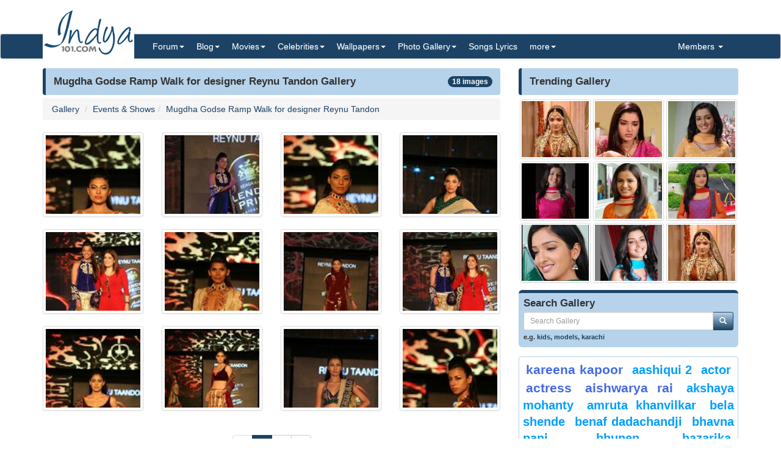

--- FILE ---
content_type: text/html; charset=utf-8
request_url: https://www.indya101.com/c/gallery/Events--Shows/Mugdha-Godse-Ramp-Walk-for-designer-Reynu-Tandon
body_size: 5334
content:


<!DOCTYPE html>

<html>
<head>
    <meta name="viewport" content="width=device-width" />
    <title>Mugdha Godse Ramp Walk for designer Reynu Tandon Gallery | Indya101.com</title>
    <meta name="description" content="" />
    <meta name="keywords" content="" />
    <meta name="google-site-verification" content="NF2vPRC11vVVcKqUOaBopf1q-3Bf4jJ1Ldq6lYwLdLo" />
    <meta http-equiv="x-ua-compatible" content="IE=edge">
                    
    <link href="/content/css?v=l_AKBn2cN7ELkeKYMw9dPywh_YNNkGYvkMoE3Gt5yOE1" rel="stylesheet"/>

</head>
<body>


<div class="container">
    <div class="row">
        <div class="col-sm-12 hidden-xs" style="height: 55px;">
            <a href="https://www.indya101.com/"><img src="/themes/indya101/logo.png" style="position: absolute; z-index: 1;" class="hidden-xs" /></a>
            <div class="pull-right top5" style="margin-right: 10px;">
                <div class="social-icons">
                    
                </div>
            </div>
        </div>
    </div>

</div>
<nav class="navbar navbar-default navbar-condensed">
    <div class="container">
        <div class="container-fluid">
            <div class="navbar-header">
                <button type="button" class="navbar-toggle collapsed" data-toggle="collapse" data-target="#bs-example-navbar-collapse-1">
                    <span class="sr-only">Toggle navigation</span>
                    <span class="icon-bar"></span>
                    <span class="icon-bar"></span>
                    <span class="icon-bar"></span>
                </button>
                <a class="navbar-brand visible-xs" href="https://www.indya101.com/">Indya101.com</a>
            </div>
            <div class="collapse navbar-collapse logomargin" id="bs-example-navbar-collapse-1">
                <ul class="nav navbar-nav">

                    <li class="dropdown">
                        <a href="/c/forum" class="dropdown-toggle" data-toggle="dropdown" role="button">Forum<span class="caret"></span></a>
                        <ul class="dropdown-menu" role="menu">
                                <li><a href="/c/forum/topics/1/Introductions">Introductions!</a></li>
                                <li><a href="/c/forum/topics/2/General-Discussions">General Discussions</a></li>
                                <li><a href="/c/forum/topics/3/Celebrities">Celebrities</a></li>
                                <li><a href="/c/forum/topics/4/Movies">Movies</a></li>
                                <li><a href="/c/forum/topics/5/Contests--Quizzes--Competitions">Contests / Quizzes / Competitions!</a></li>
                                <li><a href="/c/forum/topics/6/Support--Help-Desk">Support / Help Desk</a></li>
                                <li><a href="/c/forum/topics/0/Post-New-Topic">Post New Topic</a></li>
                        </ul>
                    </li>

                    <li class="dropdown">
                        <a href="/c/blog" class="dropdown-toggle" data-toggle="dropdown" role="button">Blog<span class="caret"></span></a>
                        <ul class="dropdown-menu" role="menu">
                                <li><a href="/c/blog/category/148/Awards">Awards</a></li>
                                <li><a href="/c/blog/category/2/Events">Events</a></li>
                                <li><a href="/c/blog/category/4/First-Look">First Look</a></li>
                                <li><a href="/c/blog/category/1/Gossips">Gossips</a></li>
                                <li><a href="/c/blog/category/113/Interviews">Interviews</a></li>
                                <li><a href="/c/blog/category/9/Modeling">Modeling</a></li>
                                <li><a href="/c/blog/category/3/Movie-Previews">Movie Previews</a></li>
                                <li><a href="/c/blog/category/131/Movie-Reviews">Movie Reviews</a></li>
                                <li><a href="/c/blog/category/929/Movies">Movies</a></li>
                                <li><a href="/c/blog/category/7/Scandals">Scandals</a></li>
                                <li><a href="/c/blog/category/8/Sports">Sports</a></li>
                                <li><a href="/c/blog/category/6/TV-Shows">TV Shows</a></li>
                                <li><a href="/c/blog/category/5/Videos">Videos</a></li>
                        </ul>
                    </li>

                    <li class="dropdown">
                        <a href="/c/movies" class="dropdown-toggle" data-toggle="dropdown" role="button">Movies<span class="caret"></span></a>
                        <ul class="dropdown-menu" role="menu">
                            <li><a href="/c/movies/newreleases">New Releases</a></li>
                            <li><a href="/c/movies/upcoming">Upcoming Movies</a></li>
                            <li><a href="/c/movies/trailers">Movie Trailers</a></li>
                            <li><a href="/c/movies/top100">Top 100 Movies</a></li>
                            <li><a href="/c/movies/releasedates">Release Dates</a></li>
                            <li><a href="/c/movies/year">Movies - By Year</a></li>
                            <li><a href="/c/movies/genre">Movies - By Genre</a></li>
                            <li><a href="/c/movies/tags">Movies - By Tags</a></li>
                            <li><a href="/c/movies/alphabetical">Movies - Alphabetical</a></li>
                        </ul>
                    </li>

                    <li class="dropdown">
                        <a href="/c/celebrities" class="dropdown-toggle" data-toggle="dropdown" role="button">Celebrities<span class="caret"></span></a>
                        <ul class="dropdown-menu" role="menu">
                                <li><a href="/c/celebrities/Actors">Actors</a></li>
                                <li><a href="/c/celebrities/Actors-TV">Actors (TV)</a></li>
                                <li><a href="/c/celebrities/Actresses">Actresses</a></li>
                                <li><a href="/c/celebrities/Actresses-TV">Actresses (TV)</a></li>
                                <li><a href="/c/celebrities/Dancers">Dancers</a></li>
                                <li><a href="/c/celebrities/Models-female">Models (female)</a></li>
                                <li><a href="/c/celebrities/Models-male">Models (male)</a></li>
                                <li><a href="/c/celebrities/Singers">Singers</a></li>
                                <li><a href="/c/celebrities/Sports">Sports</a></li>
                        </ul>
                    </li>

                    <li class="dropdown">
                        <a href="/c/wallpapers/" class="dropdown-toggle" data-toggle="dropdown" role="button">Wallpapers<span class="caret"></span></a>
                        <div class="dropdown-menu multi-column" style="width: 350px;">
                            <div class="container-fluid">
                                <div class="row-fluid">
                                    <div class="col-md-6">
<ul class="dropdown-menu">
<li><a href="/c/wallpapers/"  class="menu-red">Latest additions</a></li>
<li><a href="/c/wallpapers/Actors">Actors</a></li>
<li><a href="/c/wallpapers/Actors-Tv">Actors (Tv)</a></li>
<li><a href="/c/wallpapers/Actresses">Actresses</a></li>
<li><a href="/c/wallpapers/Actresses-TV">Actresses (TV)</a></li>
<li><a href="/c/wallpapers/Dancers">Dancers</a></li>
</ul>
</div>
<div class="col-md-6">
<ul class="dropdown-menu">
<li><a href="/c/wallpapers/Models-Female">Models (Female)</a></li>
<li><a href="/c/wallpapers/Models-Male">Models (Male)</a></li>
<li><a href="/c/wallpapers/Movies">Movies</a></li>
<li><a href="/c/wallpapers/Singers">Singers</a></li>
<li><a href="/c/wallpapers/Sports">Sports</a></li>
<li><a href="/c/wallpapers/upload"  class="menu-bold">Submit Wallpapers</a></li>
</ul>
</div>

                                </div>
                            </div>

                        </div>
                    </li>

                    <li class="dropdown">
                        <a href="/c/gallery" class="dropdown-toggle" data-toggle="dropdown" role="button">Photo Gallery<span class="caret"></span></a>
                        <ul class="dropdown-menu" role="menu">
                                <li><a href="/c/gallery/Actors">Actors</a></li>
                                <li><a href="/c/gallery/Actors-TV">Actors (TV)</a></li>
                                <li><a href="/c/gallery/Actresses">Actresses</a></li>
                                <li><a href="/c/gallery/Actresses-TV">Actresses (TV)</a></li>
                                <li><a href="/c/gallery/Awards">Awards</a></li>
                                <li><a href="/c/gallery/Dancers">Dancers</a></li>
                                <li><a href="/c/gallery/Events--Shows">Events &amp; Shows</a></li>
                                <li><a href="/c/gallery/Models-female">Models (female)</a></li>
                                <li><a href="/c/gallery/Models-Male">Models (Male)</a></li>
                                <li><a href="/c/gallery/Movie-Stills">Movie Stills</a></li>
                                <li><a href="/c/gallery/Singers">Singers</a></li>
                                <li><a href="/c/gallery/Sports">Sports</a></li>
                        </ul>
                    </li>
                    <li><a href="/c/lyrics/">Songs Lyrics</a></li>

                    <li class="dropdown">
                        <a href="javascript:;" class="dropdown-toggle" data-toggle="dropdown" role="button">more<span class="caret"></span></a>
                        <ul class="dropdown-menu" role="menu">
                            <li><a href="/c/videos/">Videos</a></li>
                            <li><a href="/c/sms/">SMS Messages</a></li>
                            <li><a href="/c/funnypictures/">Funny Pictures</a></li>
                            <li><a href="/c/screensavers/">Screen Savers</a></li>
                        </ul>
                    </li>

                </ul>
                <ul class="nav navbar-nav navbar-right">
                    <li class="dropdown">
                        <a href="#" class="dropdown-toggle" data-toggle="dropdown" role="button">Members  <span class="caret"></span></a>
                            <ul class="dropdown-menu" role="menu">
                                <li><a href="/c/members/register">Sign Up</a></li>
                                <li><a href="/c/members/login">Login</a></li>
                                <li><a href="/c/members/resetpassword">Reset Password</a></li>
                            </ul>
                    </li>
                </ul>

            </div>
        </div>
    </div>
</nav>

    <div class="container bottom5 ">

    </div>



    <div class="container">
        
<div class="row">
    <div class="col-sm-8">
        <div class="content-header"><h1>Mugdha Godse Ramp Walk for designer Reynu Tandon Gallery<span class="badge pull-right bgcolor-dark">18 images</span></h1></div>


        <ol class="breadcrumb">
            <li><a href="/c/gallery/">Gallery</a></li>
            <li><a href="/c/gallery/Events--Shows">Events & Shows</a></li><li><a href="/c/gallery/Events--Shows/Mugdha-Godse-Ramp-Walk-for-designer-Reynu-Tandon">Mugdha Godse Ramp Walk for designer Reynu Tandon</a></li>
        </ol>

        <div class="row">

                <div class="col-xs-6 col-sm-4 col-md-4 col-lg-3" id="2158">
                    <a href="/c/gallery/image/2158-mugdha-godse-ramp-walk-for-designer-reynu-tandon-mugdha-godse-ramp-walk-for-designer-reynu-tandon" class="thumbnail"><img src="/gallery/Events__Shows/Mugdha_Godse_Ramp_Walk_for_designer_Reynu_Tandon/2011/8/12/tn_Mugdha_Godse_Ramp_Walk_for_designer_Reynu_Tandon_17_ovycv.jpg" style="width:100%;" /></a>
            
            </div>
                <div class="col-xs-6 col-sm-4 col-md-4 col-lg-3" id="2157">
                    <a href="/c/gallery/image/2157-mugdha-godse-ramp-walk-for-designer-reynu-tandon-mugdha-godse-ramp-walk-for-designer-reynu-tandon" class="thumbnail"><img src="/gallery/Events__Shows/Mugdha_Godse_Ramp_Walk_for_designer_Reynu_Tandon/2011/8/12/tn_Mugdha_Godse_Ramp_Walk_for_designer_Reynu_Tandon_16_dbcvt.jpg" style="width:100%;" /></a>
            
            </div>
                <div class="col-xs-6 col-sm-4 col-md-4 col-lg-3" id="2156">
                    <a href="/c/gallery/image/2156-mugdha-godse-ramp-walk-for-designer-reynu-tandon-mugdha-godse-ramp-walk-for-designer-reynu-tandon" class="thumbnail"><img src="/gallery/Events__Shows/Mugdha_Godse_Ramp_Walk_for_designer_Reynu_Tandon/2011/8/12/tn_Mugdha_Godse_Ramp_Walk_for_designer_Reynu_Tandon_15_uumxf.jpg" style="width:100%;" /></a>
            
            </div>
                <div class="col-xs-6 col-sm-4 col-md-4 col-lg-3" id="2155">
                    <a href="/c/gallery/image/2155-mugdha-godse-ramp-walk-for-designer-reynu-tandon-mugdha-godse-ramp-walk-for-designer-reynu-tandon" class="thumbnail"><img src="/gallery/Events__Shows/Mugdha_Godse_Ramp_Walk_for_designer_Reynu_Tandon/2011/8/12/tn_Mugdha_Godse_Ramp_Walk_for_designer_Reynu_Tandon_14_hmkul.jpg" style="width:100%;" /></a>
            
            </div>
                <div class="col-xs-6 col-sm-4 col-md-4 col-lg-3" id="2154">
                    <a href="/c/gallery/image/2154-mugdha-godse-ramp-walk-for-designer-reynu-tandon-mugdha-godse-ramp-walk-for-designer-reynu-tandon" class="thumbnail"><img src="/gallery/Events__Shows/Mugdha_Godse_Ramp_Walk_for_designer_Reynu_Tandon/2011/8/12/tn_Mugdha_Godse_Ramp_Walk_for_designer_Reynu_Tandon_13_zwsvw.jpg" style="width:100%;" /></a>
            
            </div>
                <div class="col-xs-6 col-sm-4 col-md-4 col-lg-3" id="2153">
                    <a href="/c/gallery/image/2153-mugdha-godse-ramp-walk-for-designer-reynu-tandon-mugdha-godse-ramp-walk-for-designer-reynu-tandon" class="thumbnail"><img src="/gallery/Events__Shows/Mugdha_Godse_Ramp_Walk_for_designer_Reynu_Tandon/2011/8/12/tn_Mugdha_Godse_Ramp_Walk_for_designer_Reynu_Tandon_12_etrom.jpg" style="width:100%;" /></a>
            
            </div>
                <div class="col-xs-6 col-sm-4 col-md-4 col-lg-3" id="2152">
                    <a href="/c/gallery/image/2152-mugdha-godse-ramp-walk-for-designer-reynu-tandon-mugdha-godse-ramp-walk-for-designer-reynu-tandon" class="thumbnail"><img src="/gallery/Events__Shows/Mugdha_Godse_Ramp_Walk_for_designer_Reynu_Tandon/2011/8/12/tn_Mugdha_Godse_Ramp_Walk_for_designer_Reynu_Tandon_11_iwsvy.jpg" style="width:100%;" /></a>
            
            </div>
                <div class="col-xs-6 col-sm-4 col-md-4 col-lg-3" id="2151">
                    <a href="/c/gallery/image/2151-mugdha-godse-ramp-walk-for-designer-reynu-tandon-mugdha-godse-ramp-walk-for-designer-reynu-tandon" class="thumbnail"><img src="/gallery/Events__Shows/Mugdha_Godse_Ramp_Walk_for_designer_Reynu_Tandon/2011/8/12/tn_Mugdha_Godse_Ramp_Walk_for_designer_Reynu_Tandon_10_clqfe.jpg" style="width:100%;" /></a>
            
            </div>
                <div class="col-xs-6 col-sm-4 col-md-4 col-lg-3" id="2150">
                    <a href="/c/gallery/image/2150-mugdha-godse-ramp-walk-for-designer-reynu-tandon-mugdha-godse-ramp-walk-for-designer-reynu-tandon" class="thumbnail"><img src="/gallery/Events__Shows/Mugdha_Godse_Ramp_Walk_for_designer_Reynu_Tandon/2011/8/12/tn_Mugdha_Godse_Ramp_Walk_for_designer_Reynu_Tandon_9_kdqzc.jpg" style="width:100%;" /></a>
            
            </div>
                <div class="col-xs-6 col-sm-4 col-md-4 col-lg-3" id="2149">
                    <a href="/c/gallery/image/2149-mugdha-godse-ramp-walk-for-designer-reynu-tandon-mugdha-godse-ramp-walk-for-designer-reynu-tandon" class="thumbnail"><img src="/gallery/Events__Shows/Mugdha_Godse_Ramp_Walk_for_designer_Reynu_Tandon/2011/8/12/tn_Mugdha_Godse_Ramp_Walk_for_designer_Reynu_Tandon_8_dxrmc.jpg" style="width:100%;" /></a>
            
            </div>
                <div class="col-xs-6 col-sm-4 col-md-4 col-lg-3" id="2148">
                    <a href="/c/gallery/image/2148-mugdha-godse-ramp-walk-for-designer-reynu-tandon-mugdha-godse-ramp-walk-for-designer-reynu-tandon" class="thumbnail"><img src="/gallery/Events__Shows/Mugdha_Godse_Ramp_Walk_for_designer_Reynu_Tandon/2011/8/12/tn_Mugdha_Godse_Ramp_Walk_for_designer_Reynu_Tandon_7_sgior.jpg" style="width:100%;" /></a>
            
            </div>
                <div class="col-xs-6 col-sm-4 col-md-4 col-lg-3" id="2147">
                    <a href="/c/gallery/image/2147-mugdha-godse-ramp-walk-for-designer-reynu-tandon-mugdha-godse-ramp-walk-for-designer-reynu-tandon" class="thumbnail"><img src="/gallery/Events__Shows/Mugdha_Godse_Ramp_Walk_for_designer_Reynu_Tandon/2011/8/12/tn_Mugdha_Godse_Ramp_Walk_for_designer_Reynu_Tandon_6_amdhd.jpg" style="width:100%;" /></a>
            
            </div>
        </div>
        <nav class="text-center small">
    <ul class="pagination">
        <li class="disabled">
            <a href="/c/gallery/Events--Shows/Mugdha-Godse-Ramp-Walk-for-designer-Reynu-Tandon/pg_0" aria-label="Previous">
                <span aria-hidden="true">&laquo;</span>
            </a>
        </li>
        <li  class="active"><a href="/c/gallery/Events--Shows/Mugdha-Godse-Ramp-Walk-for-designer-Reynu-Tandon/pg_1">1</a></li>
        <li ><a href="/c/gallery/Events--Shows/Mugdha-Godse-Ramp-Walk-for-designer-Reynu-Tandon/pg_2">2</a></li>
        <li>
            <a href="/c/gallery/Events--Shows/Mugdha-Godse-Ramp-Walk-for-designer-Reynu-Tandon/pg_2" aria-label="Next">
                <span aria-hidden="true">&raquo;</span>
            </a>
        </li>
    </ul>
</nav>



    </div>
    <div class="col-sm-4">

<div class="content-header"><h1>Trending Gallery</h1></div>
<div class="row no-pad bottom10">
        <div class="col-xs-4 gallerythumb1"><a href="/c/gallery/image/11882-amrapali-dubey-amrapali-dubey" class="thumbnail"><img src="/gallery/Actresses_TV/Amrapali_Dubey/2011/11/29/tn_Amrapali_Dubey_1_ywhyw.jpg" style="width:100%;" /></a></div>
        <div class="col-xs-4 gallerythumb1"><a href="/c/gallery/image/11883-amrapali-dubey-amrapali-dubey" class="thumbnail"><img src="/gallery/Actresses_TV/Amrapali_Dubey/2011/11/29/tn_Amrapali_Dubey_2_sjnwb.jpg" style="width:100%;" /></a></div>
        <div class="col-xs-4 gallerythumb1"><a href="/c/gallery/image/11884-amrapali-dubey-amrapali-dubey" class="thumbnail"><img src="/gallery/Actresses_TV/Amrapali_Dubey/2011/11/29/tn_Amrapali_Dubey_3_atncy.jpg" style="width:100%;" /></a></div>
        <div class="col-xs-4 gallerythumb1"><a href="/c/gallery/image/11885-amrapali-dubey-amrapali-dubey" class="thumbnail"><img src="/gallery/Actresses_TV/Amrapali_Dubey/2011/11/29/tn_Amrapali_Dubey_4_jkslo.jpg" style="width:100%;" /></a></div>
        <div class="col-xs-4 gallerythumb1"><a href="/c/gallery/image/11886-amrapali-dubey-amrapali-dubey" class="thumbnail"><img src="/gallery/Actresses_TV/Amrapali_Dubey/2011/11/29/tn_Amrapali_Dubey_5_hkkrg.jpg" style="width:100%;" /></a></div>
        <div class="col-xs-4 gallerythumb1"><a href="/c/gallery/image/11887-amrapali-dubey-amrapali-dubey" class="thumbnail"><img src="/gallery/Actresses_TV/Amrapali_Dubey/2011/11/29/tn_Amrapali_Dubey_6_gcolu.jpg" style="width:100%;" /></a></div>
        <div class="col-xs-4 gallerythumb1"><a href="/c/gallery/image/11888-amrapali-dubey-amrapali-dubey" class="thumbnail"><img src="/gallery/Actresses_TV/Amrapali_Dubey/2011/11/29/tn_Amrapali_Dubey_7_jzsax.jpg" style="width:100%;" /></a></div>
        <div class="col-xs-4 gallerythumb1"><a href="/c/gallery/image/11889-amrapali-dubey-amrapali-dubey" class="thumbnail"><img src="/gallery/Actresses_TV/Amrapali_Dubey/2011/11/29/tn_Amrapali_Dubey_jxzok.jpg" style="width:100%;" /></a></div>
        <div class="col-xs-4 gallerythumb1"><a href="/c/gallery/image/11890-amrapali-dubey-amrapali-dubey" class="thumbnail"><img src="/gallery/Actresses_TV/Amrapali_Dubey/2011/11/29/tn_Amrapali_Dubey_1_vgxmw.jpg" style="width:100%;" /></a></div>
</div>


<form action="/c/gallery/DoSearch" method="post">
    <div class="row bottom10">
        <div class="col-md-12">
            <div class="search-box">
                <h4>Search Gallery</h4>
                <div class="input-group col-md-12">
                    <input type="text" class="form-control input-sm" placeholder="Search Gallery" name="txtSearch" id="txtSearch" />
                    <span class="input-group-btn">
                        <button class="btn btn-info btn-sm" type="submit">
                            <i class="glyphicon glyphicon-search"></i>
                        </button>
                    </span>
                </div>
                
                <span class="links">e.g. <a href="/c/gallery/search/kids">kids</a>, <a href="/c/gallery/search/models">models</a>, <a href="/c/gallery/search/karachi">karachi</a></span>
            </div>

        </div>
    </div>
</form>



<div class="panel panel-info">
    <div class="panel-body tagCloud">
        <a class="weight2" href="/c/gallery/search/+Kareena+Kapoor"> Kareena Kapoor</a> <a class="weight3" href="/c/gallery/search/Aashiqui+2">Aashiqui 2</a> <a class="weight3" href="/c/gallery/search/Actor">Actor</a> <a class="weight2" href="/c/gallery/search/Actress">Actress</a> <a class="weight2" href="/c/gallery/search/Aishwarya+Rai">Aishwarya Rai</a> <a class="weight3" href="/c/gallery/search/Akshaya+Mohanty">Akshaya Mohanty</a> <a class="weight3" href="/c/gallery/search/Amruta+Khanvilkar">Amruta Khanvilkar</a> <a class="weight3" href="/c/gallery/search/Bela+Shende">Bela Shende</a> <a class="weight3" href="/c/gallery/search/Benaf+Dadachandji">Benaf Dadachandji</a> <a class="weight3" href="/c/gallery/search/bhavna+pani">bhavna pani</a> <a class="weight3" href="/c/gallery/search/Bhupen+Hazarika">Bhupen Hazarika</a> <a class="weight1" href="/c/gallery/search/bollywood">bollywood</a> <a class="weight2" href="/c/gallery/search/celebrities">celebrities</a> <a class="weight3" href="/c/gallery/search/celina+jaitley">celina jaitley</a> <a class="weight2" href="/c/gallery/search/CHETNA+PANDE">CHETNA PANDE</a> <a class="weight3" href="/c/gallery/search/David">David</a> <a class="weight3" href="/c/gallery/search/deepika">deepika</a> <a class="weight2" href="/c/gallery/search/Deepika+padukone">Deepika padukone</a> <a class="weight2" href="/c/gallery/search/deepti+bhatnagar">deepti bhatnagar</a> <a class="weight3" href="/c/gallery/search/Dheeraj+Kumar">Dheeraj Kumar</a> <a class="weight2" href="/c/gallery/search/Divyanka+tripathi">Divyanka tripathi</a> <a class="weight3" href="/c/gallery/search/Ek+Main+Aur+Ekk+Tu">Ek Main Aur Ekk Tu</a> <a class="weight3" href="/c/gallery/search/Emraan+hashmi">Emraan hashmi</a> <a class="weight3" href="/c/gallery/search/Farha+Naaz">Farha Naaz</a> <a class="weight3" href="/c/gallery/search/Gitanjali+Tikekar">Gitanjali Tikekar</a> <a class="weight3" href="/c/gallery/search/ileana+">ileana </a> <a class="weight2" href="/c/gallery/search/ishita+sharma">ishita sharma</a> <a class="weight3" href="/c/gallery/search/Jannat+2">Jannat 2</a> <a class="weight3" href="/c/gallery/search/Jennifer+Kotwal">Jennifer Kotwal</a> <a class="weight3" href="/c/gallery/search/K.G+Marcose">K.G Marcose</a> <a class="weight2" href="/c/gallery/search/kadambari+kadam">kadambari kadam</a> <a class="weight3" href="/c/gallery/search/Kader+Khan">Kader Khan</a> <a class="weight3" href="/c/gallery/search/Kahaani">Kahaani</a> <a class="weight3" href="/c/gallery/search/kainaz+motivala">kainaz motivala</a> <a class="weight3" href="/c/gallery/search/karachi">karachi</a> <a class="weight3" href="/c/gallery/search/Kattassery+Joseph+Yesudas">Kattassery Joseph Yesudas</a> <a class="weight3" href="/c/gallery/search/kavita+kaushik">kavita kaushik</a> <a class="weight3" href="/c/gallery/search/Keerti+Gaekwad+Kelkar">Keerti Gaekwad Kelkar</a> <a class="weight3" href="/c/gallery/search/khiladi+786">khiladi 786</a> <a class="weight2" href="/c/gallery/search/kimi+katkar">kimi katkar</a> <a class="weight3" href="/c/gallery/search/Kritika+Kamra">Kritika Kamra</a> <a class="weight3" href="/c/gallery/search/Krushna+Abhishek">Krushna Abhishek</a> <a class="weight3" href="/c/gallery/search/Kumar+Sanu">Kumar Sanu</a> <a class="weight3" href="/c/gallery/search/kunika">kunika</a> <a class="weight3" href="/c/gallery/search/Lata+Sabharwal">Lata Sabharwal</a> <a class="weight3" href="/c/gallery/search/Leena+Jumani">Leena Jumani</a> <a class="weight3" href="/c/gallery/search/manisha+koirala">manisha koirala</a> <a class="weight3" href="/c/gallery/search/Manpreet+Singh+Gony">Manpreet Singh Gony</a> <a class="weight3" href="/c/gallery/search/models">models</a> <a class="weight3" href="/c/gallery/search/Mouni+Roy">Mouni Roy</a> <a class="weight2" href="/c/gallery/search/Movie+Stills">Movie Stills</a> <a class="weight3" href="/c/gallery/search/Mr.+Bhatti+on+Chutti">Mr. Bhatti on Chutti</a> <a class="weight3" href="/c/gallery/search/mugdha+chaphekar">mugdha chaphekar</a> <a class="weight3" href="/c/gallery/search/Neha+Bamb">Neha Bamb</a> <a class="weight3" href="/c/gallery/search/niki+aneja+walia">niki aneja walia</a> <a class="weight3" href="/c/gallery/search/nikita+anand">nikita anand</a> <a class="weight3" href="/c/gallery/search/opening">opening</a> <a class="weight3" href="/c/gallery/search/padmini+chettur">padmini chettur</a> <a class="weight2" href="/c/gallery/search/Picture">Picture</a> <a class="weight3" href="/c/gallery/search/pictures">pictures</a> <a class="weight3" href="/c/gallery/search/Pooja+Gaur">Pooja Gaur</a> <a class="weight2" href="/c/gallery/search/prachi+desai">prachi desai</a> <a class="weight3" href="/c/gallery/search/pratima+kazmi">pratima kazmi</a> <a class="weight3" href="/c/gallery/search/Priyal+Gor">Priyal Gor</a> <a class="weight3" href="/c/gallery/search/Raaz+3">Raaz 3</a> <a class="weight3" href="/c/gallery/search/Rajat+Tokas">Rajat Tokas</a> <a class="weight3" href="/c/gallery/search/Rajesh+Khanna">Rajesh Khanna</a> <a class="weight2" href="/c/gallery/search/rekha">rekha</a> <a class="weight3" href="/c/gallery/search/Rinku+Ghosh">Rinku Ghosh</a> <a class="weight3" href="/c/gallery/search/riya+sen+">riya sen </a> <a class="weight3" href="/c/gallery/search/sachin+tendulkar">sachin tendulkar</a> <a class="weight3" href="/c/gallery/search/Sandeep+Rajora">Sandeep Rajora</a> <a class="weight3" href="/c/gallery/search/sanjay+suri">sanjay suri</a> <a class="weight3" href="/c/gallery/search/sarah-jane+dias">sarah-jane dias</a> <a class="weight3" href="/c/gallery/search/saumya+tandon">saumya tandon</a> <a class="weight3" href="/c/gallery/search/School">School</a> <a class="weight3" href="/c/gallery/search/sharad+kelkar">sharad kelkar</a> <a class="weight2" href="/c/gallery/search/Shraddha+nigam">Shraddha nigam</a> <a class="weight3" href="/c/gallery/search/Shritama+Mukherjee">Shritama Mukherjee</a> <a class="weight3" href="/c/gallery/search/shubhangi+atre">shubhangi atre</a> <a class="weight3" href="/c/gallery/search/Siddharth+Malhotra">Siddharth Malhotra</a> <a class="weight3" href="/c/gallery/search/Siddharth+Narayan">Siddharth Narayan</a> <a class="weight3" href="/c/gallery/search/Simran">Simran</a> <a class="weight2" href="/c/gallery/search/sonakshi+">sonakshi </a> <a class="weight3" href="/c/gallery/search/Sonu+Nigam">Sonu Nigam</a> <a class="weight3" href="/c/gallery/search/supriya+pathak">supriya pathak</a> <a class="weight3" href="/c/gallery/search/sushant+singh+rajput">sushant singh rajput</a> <a class="weight3" href="/c/gallery/search/t.+m.+soundararajan">t. m. soundararajan</a> <a class="weight3" href="/c/gallery/search/Tabbu">Tabbu</a> <a class="weight3" href="/c/gallery/search/Tahira+Kochhar">Tahira Kochhar</a> <a class="weight3" href="/c/gallery/search/tara+d+souza">tara d souza</a> <a class="weight2" href="/c/gallery/search/tasneem+sheikh">tasneem sheikh</a> <a class="weight3" href="/c/gallery/search/Varsha+Usgaonkar">Varsha Usgaonkar</a> <a class="weight2" href="/c/gallery/search/veena+malik">veena malik</a> <a class="weight2" href="/c/gallery/search/vidya+malvade">vidya malvade</a> <a class="weight3" href="/c/gallery/search/Vijay+Ishwarlal+Pawar">Vijay Ishwarlal Pawar</a> <a class="weight2" href="/c/gallery/search/virat+kohli">virat kohli</a> <a class="weight3" href="/c/gallery/search/Virender+Sehwag">Virender Sehwag</a> <a class="weight3" href="/c/gallery/search/Vishal+Malhotra">Vishal Malhotra</a> <a class="weight2" href="/c/gallery/search/Zarine+Khan">Zarine Khan</a> 
    </div>
</div>

    </div>

</div>
<div id="ajaxResult"></div>
    </div>
    <footer class="footer">
        <div class="container">

    <div class="row">
        <div class="col-sm-6">Copyright ©2025 Indya101.com - All Rights Reserved.- 3.129</div>
        <div class="col-sm-6 text-right">
                                                

        </div>
    </div>

        </div>

    </footer>



    

    <script src="/bundles/jquery?v=8z6YzzH0c3lAT2R_qe2hLO3ZyowcuHmPA5RUiWrC6gU1"></script>

    <script src="/bundles/jqueryval?v=tbCA1UoE62X7WPrB5lldRIGebkQepUuA4izLhZGKxR41"></script>

    <script src="/bundles/bootstrap?v=6F69ePQjyYoTsSTMs9YCaATNBbN2mbcwXjrwYRFN_Ys1"></script>

    <script src="/bundles/jsscripts?v=GoaIucHRplQ--Ku9b3vqkSUvMJEscN1APp73yiyt7hQ1"></script>

    

    <script>
        $(document).ready(function () {
            setTimeout(function () {
                ShowMailingListPOP();
            }, 5000);
        });

        $('.preview').popover({
            'trigger':'hover',
            'html':true,
            'content':function(){
                var url = $(this).attr("data-image-url");
                return '<img src="'+url+'" style="width:100%;">';
            }
        });
        $('.preview-popover').popover({
            'trigger':'hover',
            'html':true
        });
        $(function () {
            $("body").tooltip({ selector: '[data-toggle="tooltip"]' });
        });
    </script>
        <script>
            (function (i, s, o, g, r, a, m) {
                i['GoogleAnalyticsObject'] = r; i[r] = i[r] || function () {
                    (i[r].q = i[r].q || []).push(arguments)
                }, i[r].l = 1 * new Date(); a = s.createElement(o),
                m = s.getElementsByTagName(o)[0]; a.async = 1; a.src = g; m.parentNode.insertBefore(a, m)
            })(window, document, 'script', '//www.google-analytics.com/analytics.js', 'ga');

            ga('create', 'UA-25000865-1', 'auto');
            ga('send', 'pageview');

        </script>
            <script type="text/javascript">
            var sc_project=10538452;
            var sc_invisible=1;
            var sc_security="90e48542";
        </script>
        <script type="text/javascript" async src="https://www.statcounter.com/counter/counter.js"></script>
        <noscript>
            <div class="statcounter"> <a title="hits counter" href="http://statcounter.com/" target="_blank"> <img class="statcounter" src="http://c.statcounter.com/10538452/0/90e48542/1/" alt="hits counter"></a></div>
        </noscript>

    <script type="text/javascript" src="//s7.addthis.com/js/300/addthis_widget.js#pubid=ra-55b322a6777382c0" async="async"></script>



</body>
</html>